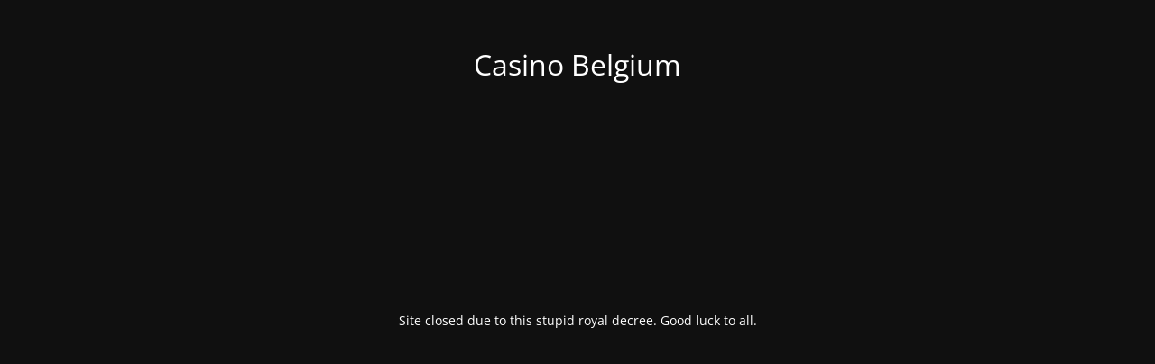

--- FILE ---
content_type: text/html; charset=UTF-8
request_url: https://www.casino-belgium.com/nl/game/casino-holdem-gratis-game-demo-fun/
body_size: 1292
content:
<!DOCTYPE html>
<html lang="nl-BE">
<head>
	<meta charset="UTF-8" />
	<title>Site is closed</title>	<link rel="icon" href="https://www.casino-belgium.com/wp-content/uploads/2023/02/cropped-1f3b0-32x32.png" sizes="32x32" />
<link rel="icon" href="https://www.casino-belgium.com/wp-content/uploads/2023/02/cropped-1f3b0-192x192.png" sizes="192x192" />
<link rel="apple-touch-icon" href="https://www.casino-belgium.com/wp-content/uploads/2023/02/cropped-1f3b0-180x180.png" />
<meta name="msapplication-TileImage" content="https://www.casino-belgium.com/wp-content/uploads/2023/02/cropped-1f3b0-270x270.png" />
	<meta name="viewport" content="width=device-width, maximum-scale=1, initial-scale=1, minimum-scale=1">
	<meta name="description" content="Les meilleurs casinos légaux en ligne en Belgique"/>
	<meta http-equiv="X-UA-Compatible" content="" />
	<meta property="og:site_name" content="Casino Belgium - Les meilleurs casinos légaux en ligne en Belgique"/>
	<meta property="og:title" content="Site is closed"/>
	<meta property="og:type" content="Maintenance"/>
	<meta property="og:url" content="https://www.casino-belgium.com"/>
	<meta property="og:description" content="Site closed due to this stupid royal decree. Good luck to all."/>
		<link rel="profile" href="https://gmpg.org/xfn/11" />
	<link rel="pingback" href="https://www.casino-belgium.com/xmlrpc.php" />
	<link rel='stylesheet' id='mtnc-style-css' href='https://www.casino-belgium.com/wp-content/plugins/maintenance/load/css/style.css' type='text/css' media='all' />
<link rel='stylesheet' id='mtnc-fonts-css' href='https://www.casino-belgium.com/wp-content/plugins/maintenance/load/css/fonts.css' type='text/css' media='all' />
<style type="text/css">body {background-color: #111111}.preloader {background-color: #111111}body {font-family: Open Sans; }.site-title, .preloader i, .login-form, .login-form a.lost-pass, .btn-open-login-form, .site-content, .user-content-wrapper, .user-content, footer, .maintenance a{color: #ffffff;} a.close-user-content, #mailchimp-box form input[type="submit"], .login-form input#submit.button  {border-color:#ffffff} input[type="submit"]:hover{background-color:#ffffff} input:-webkit-autofill, input:-webkit-autofill:focus{-webkit-text-fill-color:#ffffff} body &gt; .login-form-container{background-color:#111111}.btn-open-login-form{background-color:#111111}input:-webkit-autofill, input:-webkit-autofill:focus{-webkit-box-shadow:0 0 0 50px #111111 inset}input[type='submit']:hover{color:#111111} #custom-subscribe #submit-subscribe:before{background-color:#111111} </style>    
    <!--[if IE]><script type="text/javascript" src="https://www.casino-belgium.com/wp-content/plugins/maintenance/load/js/jquery.backstretch.min.js"></script><![endif]--><link rel="stylesheet" href="https://fonts.bunny.net/css?family=Open%20Sans:300,300italic,regular,italic,600,600italic,700,700italic,800,800italic:300"></head>

<body data-rsssl=1 class="maintenance ">

<div class="main-container">
	<div class="preloader"><i class="fi-widget" aria-hidden="true"></i></div>	<div id="wrapper">
		<div class="center logotype">
			<header>
				<div class="logo-box istext" rel="home"><h1 class="site-title">Casino Belgium</h1></div>			</header>
		</div>
		<div id="content" class="site-content">
			<div class="center">
                <div class="description" style="font-weight:300;font-style:normal"><p>Site closed due to this stupid royal decree. Good luck to all.</p>
</div>			</div>
		</div>
	</div> <!-- end wrapper -->
	<footer>
		<div class="center">
					</div>
	</footer>
			</div>

<script type="text/javascript" src="https://www.casino-belgium.com/wp-includes/js/jquery/jquery.min.js" id="jquery-core-js"></script>
<script type="text/javascript" src="https://www.casino-belgium.com/wp-includes/js/jquery/jquery-migrate.min.js" id="jquery-migrate-js"></script>
<script type="text/javascript" id="_frontend-js-extra">
/* <![CDATA[ */
var mtnc_front_options = {"body_bg":"","gallery_array":[],"blur_intensity":"5","font_link":["Open Sans:300,300italic,regular,italic,600,600italic,700,700italic,800,800italic:300"]};
//# sourceURL=_frontend-js-extra
/* ]]> */
</script>
<script type="text/javascript" src="https://www.casino-belgium.com/wp-content/plugins/maintenance/load/js/jquery.frontend.js" id="_frontend-js"></script>

</body>
</html>
